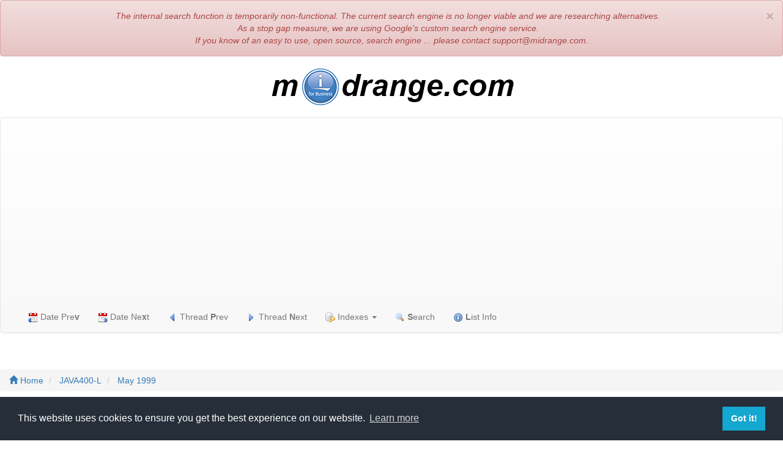

--- FILE ---
content_type: text/html; charset=UTF-8
request_url: https://archive.midrange.com/java400-l/199905/msg00068.html
body_size: 9539
content:
<!-- MHonArc v2.6.19 -->
<!--X-Head-End-->
<!-- start /usr/local/mail/html/inc/mask-email.php -->
<!-- end /usr/local/mail/html/inc/mask-email.php -->

<!DOCTYPE html>
<HTML lang="en" xmlns:og="http://ogp.me/ns#">
<HEAD>
<!-- start /usr/local/mail/html/inc/global-html-header.php -->

<link rel="canonical" href="https://archive.midrange.com/java400-l/199905/msg00068.html" />
<link rel="dns-prefetch" href="https://cdnjs.cloudflare.com"> 
<link rel="dns-prefetch" href="https://maxcdn.bootstrapcdn.com"> 
<link rel="dns-prefetch" href="https://fonts.googleapis.com"> 
<link rel="dns-prefetch" href="https://pagead2.googlesyndication.com"> 
<link rel="dns-prefetch" href="https://tpc.googlesyndication.com"> 
<link rel="dns-prefetch" href="https://cdn.ampproject.org">
<link rel="dns-prefetch" href="https://csi.gstatic.com">

<style>
@font-face {
  font-display: swap;
}
</style>

<meta charset="utf-8">
<meta http-equiv="X-UA-Compatible" content="IE=edge">
<meta http-equiv="content-language" content="en-US">
<meta name="pocket-site-verification" content="1ac579a55881d4ad03e46488f22e0d" />
<meta name="viewport" content="width=device-width,initial-scale=1,minimum-scale=1">
<meta name="mobile-web-app-capable" content="yes">
<meta name="apple-mobile-web-app-capable" content="yes">
<meta name="apple-mobile-web-app-status-bar-style" content="black-translucent">
<meta name="application-name" content="midrange.com archives" />
<meta name="apple-mobile-web-app-title" content="midrange.com archives">
<link rel="search" type="application/opensearchdescription+xml" href="/opensearch.xml" title="Search archive.midrange.com"/>

<meta property="fb:pages" content="5882799755" />

<script>
// if we're in an iframe, break out of it
if (top.location!= self.location) {
	top.location = self.location.href
}

function isMobile() {
   console.log("isMobile in global header invoked from /usr/local/www/midrange/archive/html/java400-l/199905/msg00068.html");
   if(window.innerWidth <= 800 && window.innerHeight <= 600) {
     return true;
   } else {
     return false;
   }
}
</script>

<link rel="stylesheet" href="/icon-sprites/css_sprite_vertical.css"/>

<script src="https://cdnjs.cloudflare.com/ajax/libs/jquery/3.6.1/jquery.min.js"></script>
<link rel="stylesheet" href="https://maxcdn.bootstrapcdn.com/bootstrap/3.3.7/css/bootstrap.min.css">

<link rel="stylesheet" href="https://maxcdn.bootstrapcdn.com/bootstrap/3.3.7/css/bootstrap-theme.min.css">

<script src="https://maxcdn.bootstrapcdn.com/bootstrap/3.3.7/js/bootstrap.min.js"></script>

<META NAME="copyright" CONTENT="COPYRIGHT 1993-2026 David Gibbs and midrange.com as a compilation work.  For more information, contact copyright @ midrange.com"/>
<link rel="SHORTCUT ICON" href="/favicon.ico"/>

<script async src="https://pagead2.googlesyndication.com/pagead/js/adsbygoogle.js?client=ca-pub-0370687112488491" crossorigin="anonymous"></script>

<script async src="https://fundingchoicesmessages.google.com/i/pub-0370687112488491?ers=1" nonce="SJCAEn2MNixrlK-wFr9Aqg"></script><script nonce="SJCAEn2MNixrlK-wFr9Aqg">(function() {function signalGooglefcPresent() {if (!window.frames['googlefcPresent']) {if (document.body) {const iframe = document.createElement('iframe'); iframe.style = 'width: 0; height: 0; border: none; z-index: -1000; left: -1000px; top: -1000px;'; iframe.style.display = 'none'; iframe.name = 'googlefcPresent'; document.body.appendChild(iframe);} else {setTimeout(signalGooglefcPresent, 0);}}}signalGooglefcPresent();})();</script>

<!-- script type="text/javascript">
    (function(c,l,a,r,i,t,y){
        c[a]=c[a]||function(){(c[a].q=c[a].q||[]).push(arguments)};
        t=l.createElement(r);t.async=1;t.src="https://www.clarity.ms/tag/"+i;
        y=l.getElementsByTagName(r)[0];y.parentNode.insertBefore(t,y);
    })(window, document, "clarity", "script", "pfy37a01b0");
</script -->

<!-- end /usr/local/mail/html/inc/global-html-header.php -->
<!-- 1999-05-20T06:45:47+00:00 -->
<TITLE>DataBase access question. -- JAVA400-L</TITLE>
<META NAME="AUTHOR" CONTENT="midrange.com"/>
<!-- meta name="robots" content="noarchive,index,follow"/ -->
<meta name="description" content="DataBase access question. -- "/>
<meta property="og:description" content="DataBase access question. -- "/>
<meta property="og:image" content="/images/archive_logo.gif"/>
<meta property="og:title" content="DataBase access question. by Prakash Reddy"/>
<meta property="og:site_name" content="midrange.com JAVA400-L"/>
<meta property="og:type" content="article" />
<meta property="og:url" content="https://archive.midrange.com/java400-l/199905/msg00068.html"/>
<meta property="DC.date" content="1999-05-20"/>
<meta property="fb:page_id" content="5882799755" />
<meta name="MSSmartTagsPreventParsing" content="TRUE"/>
<link rel="alternate" type="application/rss+xml" title="RSS 2.0" href="https://archive.midrange.com/java400-l/maillist.rss" />
<link rel="alternate" type="text/xml" title="RSS .92" href="https://archive.midrange.com/java400-l/maillist.rss" />
<link rel="alternate" type="application/atom+xml" title="Atom 0.3" href="https://archive.midrange.com/java400-l/maillist.atom" />
<link rel="canonical" href="https://archive.midrange.com/java400-l/199905/msg00068.html"/>
<LINK REL="First" HREF="msg00000.html" TITLE="JVM version on 400"/>
<LINK REL="Prev" HREF="msg00067.html" TITLE="Re: Java to a communications file"/>
<LINK REL="Next" HREF="msg00069.html" TITLE="DataBase access question."/>
<LINK REL="Last" HREF="msg00079.html" TITLE="RE: PTFs re. Java | links don't connect to a valid web page,"/>
<LINK REL="Top" HREF="../../.."/>
<LINK REL="Up" HREF="threads.html#00068"/>
<LINK REL="Index" HREF="threads.html#00068"/>
<!-- start /usr/local/mail/html/inc/message-header-html.inc -->
<meta name="msvalidate.01" content="A8C7593DCCF3453DBBE55815E2E962F9" />

<script defer type="application/ld+json">
{ 
  "@context" : "http://schema.org", 
  "@graph": [ 
    {
      "@type" : "TechArticle", 
      "proficiencyLevel" : "Beginner",
      "about" : "JAVA400-L mailing list",
      "url" : "https://archive.midrange.com/java400-l/199905/msg00068.html",
      "mainEntityOfPage" : "https://archive.midrange.com/java400-l/199905/msg00068.html",
      "headline" : "DataBase access question.", 
      "author" : { 
        "@type" : "Person", 
        "name" : "Prakash Reddy" 
      }, 
      "publisher" : {
        "@type" : "Organization", 
        "name" : "midrange.com",
        "url": "http://www.midrange.com",
        "logo" : {
           "@type": "ImageObject",
           "url": "https://static.midrange.com/images/midrange-banner.gif"
        },
        "sameAs": [
          "https://www.facebook.com/midrangedotcom",
          "https://www.linkedin.com/company/midrange.com"
        ] 
      }, 
      "datePublished" : "1999-05-20T06:45:47+00:00", 
      "dateModified" : "1999-05-20T06:45:47+00:00", 
      "image" : "/images/java400-l.gif", 
      "articleBody" : ""    
},
{ 
   "@type": "BreadcrumbList",
   "itemListElement": [ {
       "@type": "ListItem",
       "position": 1,
       "item": {
            "@id": "https://archive.midrange.com",
            "name": "Home"
         }
      },
      {
       "@type": "ListItem",
       "position": 2,
       "item": {
            "@id": "https://archive.midrange.com/JAVA400-L",
            "name": "JAVA400-L"
         }
      },
      {
       "@type": "ListItem",
       "position": 3,
       "item": {
            "@id": "https://archive.midrange.com/JAVA400-L/199905",
            "name": "May 1999"
         }
      },
      {
       "@type": "ListItem",
       "position": 4,
       "item": {
            "@id": "https://archive.midrange.com/java400-l/199905/msg00068.html",
            "name": "DataBase access question."         }
      }
   ]
}
]
}
 
function searchDialog() {
    var dialogOptions = {
      modal: true,
      resizable: true,
      hide: {
        effect: "explode",
        duration: 1000
      },
      show: {
        effect: "clip"
      }
    };
    $("#searchDialog").dialog(dialogOptions);
}


function setupSearch() {
  $("#search" ).click(function() {
    searchDialog();
    return false;
  });
}

</script>

<script defer src="/js/functions.js"></script>

<script type="text/javascript">!(function(o,_name){o[_name]=o[_name]||function n(){(n.q=n.q||[]).push(arguments)},o[_name].v=o[_name].v||2;!(function(o,t,n,f,e,i){function c(f,e){(f=(function(t,n){try{if(n=(t=o.localStorage).getItem("_aQS01RDAyNzgyREU5REREQzBENTRGRURBMkQtMQ"))return JSON.parse(n).lgk||[];if((t.getItem("v4ac1eiZr0")||"").split(",")[4]>0)return[[_name+"-engaged","true"]]}catch(f){}})())&&typeof f.forEach===n&&(e=o[t].pubads())&&f.forEach((function(o){o&&o[0]&&e.setTargeting(o[0],o[1]||"")}))}(i=o[t]=o[t]||{}).cmd=i.cmd||[],typeof i.pubads===n?c():typeof i.cmd.unshift===n?i.cmd.unshift(c):i.cmd.push(c)})(window,"googletag","function");})(window,String.fromCharCode(97,100,109,105,114,97,108));!(function(t,c,i){i=t.createElement(c),t=t.getElementsByTagName(c)[0],i.async=1,i.src="https://pamelarandom.com/0ebfc759a/8275601bb90e496f5c17b692f85.index.js",t.parentNode.insertBefore(i,t)})(document,"script");</script>

<!-- end /usr/local/mail/html/inc/message-header-html.inc -->

	

<script>

$( document ).ready(function(){
	getListHeaderMode();
	hideListHeaders();
});
</script>

<!-- start /usr/local/mail/html/google-analytics-meta.php -->


<script>
  (function(i,s,o,g,r,a,m){i['GoogleAnalyticsObject']=r;i[r]=i[r]||function(){
  (i[r].q=i[r].q||[]).push(arguments)},i[r].l=1*new Date();a=s.createElement(o),
  m=s.getElementsByTagName(o)[0];a.async=1;a.src=g;m.parentNode.insertBefore(a,m)
  })(window,document,'script','//www.google-analytics.com/analytics.js','ga');

  ga('create', 'UA-68525-1', 'midrange.com');
  ga('require', 'displayfeatures');
  ga('require', 'linkid');
  ga('send', 'pageview');

// Delete the Funding Choices cookie if consent is more than 12 months old
   try {
       const nm = "FCCDCF";        // Match name of Funding Choices cookie
       const dm = "midrange.com";  // Match domain of Funding Choices cookie
       const pa = "/";             // Match path of Funding Choices cookie
       let tc = ('; ' + document.cookie).split('; ' + nm + '=');
       if (tc.length === 2) {
          tc = decodeURIComponent(tc.pop().split(';').shift());
          tc = JSON.parse(tc)[3][0].substring(1,9);
          tc = Uint8Array.from(window.atob(tc), (v) => v.charCodeAt(0));
          let dt = (tc[0] * 2**28) + (tc[1] * 2**20) + (tc[2] * 2**12) +
                   (tc[3] * 2**4)  + (tc[4] >> 4);
          if (Date.now() / 1000 - dt / 10 > 86400 * 365)
            document.cookie = nm + "=;path=" + pa + ";domain=" + dm +
                                   ";expires=" + new Date(0).toUTCString();
       }
  } finally {}
  //
</script>

<!-- end /usr/local/mail/html/google-analytics-meta.php -->
<link rel="StyleSheet" href="/style-css.php" type="text/css"/>
</HEAD>
<BODY>
<!-- start /usr/local/mail/html/site-notice.php -->

<script src="https://cdnjs.cloudflare.com/ajax/libs/jquery-cookie/1.4.1/jquery.cookie.min.js"></script>
<script>
$(function() {

  // Grab your button (based on your posted html)
  $('.close').click(function( e ){

    // Do not perform default action when button is clicked
    e.preventDefault();
 
    $.cookie('alertbox-171106', 'closed', { expires: 90, path: '/' });

  });

});
</script>

<div class="alert alert-danger fade in" style="font-style:italic; text-align: center">
<a href="javascript:void(0)" class="close" data-dismiss="alert">&times;</a>
The internal search function is temporarily non-functional. The current search engine is no longer viable and we are researching alternatives.<br/>
As a stop gap measure, we are using Google's custom search engine service.<br/>
If you know of an easy to use, open source, search engine ... please contact support@midrange.com.
</div>

<script>
// Check if alert has been closed
if( $.cookie('alertbox-171106') === 'closed' ){
  $('.alert').hide();
}
</script>

<!-- end /usr/local/mail/html/site-notice.php -->

<!-- start /usr/local/mail/html/inc/message-header.inc -->


<div class="opensearchserver.ignore hidden-xs">
<a href="/" target="_top">
    <img itemprop="image" class="img-responsive center-block" src="/images/archivebanner.gif" alt="MIDRANGE dot COM Mailing List Archive" border="0">
</a>
<br/>
</div>
<!-- end /usr/local/mail/html/inc/message-header.inc -->


<!-- noindex -->
<!--X-Body-Begin-->
<!--X-User-Header-->
<!--X-User-Header-End-->
<!--X-TopPNI-->
<!-- TopLinks -->

<div id="menu" class="opensearchserver.ignore hidden-print thead navbar navbar-default" role="navigation">
 <div class="container-fluid">
    <div class="navbar-header">
      <button type="button" class="navbar-toggle collapsed" data-toggle="collapse" data-target="#navbar-collapse-1">
        <span class="sr-only">Toggle navigation</span>
        <span class="icon-bar"></span>
        <span class="icon-bar"></span>
        <span class="icon-bar"></span>
      </button>

      <a class="visible-xs-inline-block navbar-brand" href="/">
        <div class="navbar-brand-name">
           <img alt="IBM i" src="/images/ibm_i-20x20.gif"/>&nbsp;midrange.com
        </div>
      </a>
    </div>

    <!-- Collect the nav links, forms, and other content for toggling -->
    <div class="collapse navbar-collapse" id="navbar-collapse-1">

  <ul class="nav navbar-nav">
   <li class="date-nav"><!-- PrevButton -->
<a class="hidden-sm" id="date-prev" rel="prev" href="msg00069.html" accesskey="v"><span class="sprite sprite-date_previous"></span>
Date Pre<b>v</b></a>
<!-- /PrevButton --></li>
   <li class="date-nav"><!-- NextButton -->
<a class="hidden-sm" id="date-next" rel="next" href="msg00017.html" accesskey="x"><span class="sprite sprite-date_next"></span>
Date Ne<b>x</b>t</a>
<!-- /NextButton --></li>
   <li class="thread-nav"><!-- TPrevButton -->
<a id="thread-prev" href="msg00067.html" rel="prev" accesskey="p"><span class="sprite sprite-resultset_previous"></span>
Thread <b>P</b>rev</a>
<!-- /TPrevButton --></li>
   <li class="thread-nav"><!-- TNextButton -->
<a id="thread-next" href="msg00069.html" rel="next" accesskey="n"><span class="sprite sprite-resultset_next"></span>
Thread <b>N</b>ext</a>
<!-- /TNextButton --></li>
   <li class="dropdown"><a class="dropdown-toggle" data-toggle="dropdown" role="button" href="#"><span class="sprite sprite-database_key"></span>
Indexes <span class="caret"></span></a>
      <ul class="dropdown-menu" role="menu">
       <li><a id="thread-index" href="threads.html#00068" rel="nofollow" accesskey="t"><span class="sprite sprite-page_white_stack"></span>
<b>T</b>hread Index</a></li>
       <li><a id="author-index" href="author.html#00068" rel="nofollow" accesskey="a"><span class="sprite sprite-user"></span>
<b>A</b>uthor Index</a></li>
       <li><a id="date-index" href="date.html#00068" rel="nofollow" accesskey="d"><span class="sprite sprite-calendar"></span>
<b>D</b>ate Index</a></li>
      </ul>
   </li>
   <li><a id="search" href=".." rel="search" accesskey="s"><span class="sprite sprite-magnifier"></span>
<b>S</b>earch</a></li>
   <!-- li><a id="home" href="/" accesskey="h"><span class="sprite sprite-house_link"></span>
<b>H</b>ome</a></li -->
   <li><a href="https://lists.midrange.com/listinfo/java400-l" accesskey="l"><span class="sprite sprite-information"></span>
<b>L</b>ist Info</a></li>
   <!-- start /usr/local/mail/html/list-search.inc -->
<li id="share" style="display:none"><a>Share</a></li>
<script>
//$("#share").hide();
if (navigator.share) {

  $("#share").show();

  $("#share").click(function() {
    navigator.share({
      title: document.title,
      url: window.location.href,
    });
  });
} 
</script>
<!-- 
<div id="searchDialog" title="Search java400-l" style="display: none;">
<form action="https://search.midrange.com/search.cgi/listsearch" method="get">
<input type="hidden" name="ul" value="java400-l"/>
<INPUT TYPE="text" NAME="q" SIZE="20" />
<INPUT id="submitbutton" TYPE="submit" value="Search!" />
</form>
</div>
-->
<!-- end /usr/local/mail/html/list-search.inc -->
  </ul>
 </div>
</div>
</div>

<!-- /TopLinks -->

<!--X-TopPNI-End-->
<!--X-MsgBody-->
<!--X-Subject-Header-Begin-->
<br/>
<div class="opensearchserver.ignore" align="center">
<!-- start /usr/local/mail/html/inc/message-top.inc -->

<!-- Archive_Message_Top -->
<!-- div class="hidden-print text-center" id='google-ad-message-top'>
<script type='text/javascript'>
// googletag.cmd.push(function() { googletag.display('google-ad-message-top'); });
</script>
</div -->
<!-- span class="ad-indicator"><em>Advertisement</em></span -->
<!-- script async src="https://pagead2.googlesyndication.com/pagead/js/adsbygoogle.js"></script -->
<!-- Message Top -->
<!-- ins class="adsbygoogle"
     style="display:block;"
     data-ad-client="ca-pub-0370687112488491"
     data-ad-slot="1101460347"
     data-ad-format="auto"
     data-full-width-responsive="true"></ins>
<script>
     (adsbygoogle = window.adsbygoogle || []).push({});
</script -->
<!-- end /usr/local/mail/html/inc/message-top.inc -->

	
</div>
<br/>
<div class="opensearchserver.ignore hidden-print" xmlns:v="http://rdf.data-vocabulary.org/#">
<ol class="breadcrumb">
   <li>
   <span typeof="v:Breadcrumb">
     <a id="home" href="/" rel="v:url" property="v:title"><span class="glyphicon glyphicon-home"></span>&nbsp;Home</a>
   </span>  
   </li>
   <li>
   <span typeof="v:Breadcrumb">
     <a id="list-home" href="/java400-l/" rel="v:url" property="v:title">JAVA400-L</a> 
   </span>  
   </li>
   <li>
   <span typeof="v:Breadcrumb">
     <a id="list-month" href="/java400-l/199905/" rel="v:url" property="v:title">May 1999</a>
   </span>  
   </li>
</ol> <!-- breadcrub -->
</div>
<!-- /noindex -->
<div class="page-header"><h1 id="msgsubject">DataBase access question.</h1></div>

<!-- noindex -->
<table id="header-table">
  <tr>
    <td class="hidden-xs" id="headerToggle" valign=top>
      <div id="toggle_header_link" class="hidden-print toggle_header_link">
        <a id="toggle_indicator" title="show/hide detail list headers" href="javascript:void(0)" onclick="toggleListHeaders();">&nbsp;</a>
      </div>
    </td>
    <td id="listHeaders">
<!--X-Subject-Header-End-->
<!--X-Head-of-Message-->
<UL>
<LI><em>Subject</em>: DataBase access question.</LI>
<LI><em>From</em>: "Prakash Reddy" &lt;<A HREF="mailto:pcash400@DOMAIN.HIDDEN">pcash400@xxxxxxxxxxx</A>&gt;</LI>
<LI><em>Date</em>: Wed, 19 May 1999 23:18:30 PDT</LI>
</UL>
<!--X-Head-of-Message-End-->
<!--X-Head-Body-Sep-Begin-->
</td>
    <td>
	<!-- start /usr/local/mail/html/inc/subject-bar-right.inc -->
<a id="fontToggle" class="hidden-print hidden-xs btn btn-default btn-xs" title="Click here to toggle the message font between a fixed font and standard font."><span class="glyphicon glyphicon-font" aria-hidden="true"></span></a>

<script>
$(function() {
  $("#fontToggle").click(toggleFont);
});

function toggleFont() {

  if ($("#msgbody").hasClass("fixedText")) {
   setFixedFont(false);
  } else {
    setFixedFont(true);
  }
}

function setFixedFont(status) {

  $("#msgbody").toggleClass("fixedText", status);
  $("#fontToggle").toggleClass("btn-success", status);
}
  
</script>

<!-- end /usr/local/mail/html/inc/subject-bar-right.inc -->
    </td>

</tr>
</table>
<hr/>

<!-- start /usr/local/mail/html/inc/message-ad-300x250.inc -->
<!-- nothing here -->
<!-- end /usr/local/mail/html/inc/message-ad-300x250.inc -->

<!-- start /usr/local/mail/html/inc/amazon-box.inc -->
<!-- nothing here -->
<!-- end /usr/local/mail/html/inc/amazon-box.inc -->


<!-- start /usr/local/mail/html/ad-section-start.inc -->

<!-- google_ad_section_start -->
<!-- end /usr/local/mail/html/ad-section-start.inc -->

<!-- /noindex -->
<div id="msgbody">
<!--X-Head-Body-Sep-End-->
<!--X-Body-of-Message-->
<PRE>
Hi everybody,
coming right to the point,
I'm trying to display a report on the browser &amp; I'm using java to do that 
job. I have a custom grid component, which can hold 500+ records at a time 
equipped with scroll bars.
If lets say the query resulted more than 500 records being selected I load 
the first 500 on the grid &amp; load the next set only when the user scrolls 
down to that point.
Now comes the problem, if the user scrolls up I'll  need to load the 
previous 500 or nnn records back. And using result sets(I'm using ODBC) in 
java its difficult to read previous records. any ideas of how to achieve 
this. it may be actually a design issue, but I thought may be some of you 
guys might have already experienced something like this....
Remember I'm not much experienced in Java Pgming, so there might be things 
I'm missing.
Thanks a lot,
Prakash.


_______________________________________________________________
Get Free Email and Do More On The Web. Visit <A  HREF="http://www.msn.com">http://www.msn.com</A>
+<I>---</I>
|<I> This is the JAVA/400 Mailing List!</I>
|<I> To submit a new message, send your mail to JAVA400-L@midrange.com.</I>
|<I> To subscribe to this list send email to JAVA400-L-SUB@midrange.com.</I>
|<I> To unsubscribe from this list send email to JAVA400-L-UNSUB@midrange.com.</I>
|<I> Questions should be directed to the list owner/operator: david@midrange.com</I>
+<I>---</I>

</PRE>

<!--X-Body-of-Message-End-->
<!--X-MsgBody-End-->
<!--X-Follow-Ups-->
</div><!-- msgbody -->
<!-- start /usr/local/mail/html/ad-section-stop.inc -->
<!-- google_ad_section_end -->

<!-- end /usr/local/mail/html/ad-section-stop.inc -->
<!-- noindex -->
<br clear="both"/>
<!-- start /usr/local/mail/html/inc/message-middle.inc -->

<style>
.relatedcontent { display:block; width: 700px; height: 100px; }

@media (max-width: 400px) { .relatedcontent { display: none; } }

</style>

<div id="amzn-assoc-ad-825b82ae-d350-4286-b1a5-5514451e1c2c"></div><script async src="//z-na.amazon-adsystem.com/widgets/onejs?MarketPlace=US&adInstanceId=825b82ae-d350-4286-b1a5-5514451e1c2c"></script>
<p class="text-center text-muted">
As an Amazon Associate we earn from qualifying purchases.
</p>
<!-- end /usr/local/mail/html/inc/message-middle.inc -->

	
<!-- TSliceBeg -->
<div class="hidden-print">
<Strong>This thread ...</strong>
<ul>
<!-- /TSliceBeg -->
<!-- TSliceTopBeginCur -->
<li><strong><a class="msglink" title="" name="00068" href="msg00068.html">DataBase access question.</a></strong>, <em>Prakash Reddy</em>&nbsp;<b>&lt;=</b>
<!-- /TSliceTopBeginCur -->
<ul>
<li>&lt;Possible follow-ups&gt;</li>
<li><strong><a class="msglink" title="" name="00069" href="msg00069.html">DataBase access question.</a><!-- X-MSGLINK -->
</strong><span class="msgauthor">, <em>Prakash Reddy</em></span></li><!-- TLiTxt -->
<!-- /li> TLiEnd -->
<li><strong><a class="msglink" title="" name="00070" href="msg00070.html">RE: DataBase access question.</a><!-- X-MSGLINK -->
</strong><span class="msgauthor">, <em>DUCRET Gilles (GVA)</em></span></li><!-- TLiTxt -->
<!-- /li> TLiEnd -->
 </ul>
</li> <!-- TTopEnd -->
<!-- TSliceEnd -->
</ul>
</div>
<!-- /TSliceEnd -->

<HR>
<!--X-Follow-Ups-End-->
<!--X-References-->
<!--X-References-End-->
<!--X-BotPNI-->
<!-- start /usr/local/mail/html/inc/google-translate.inc -->
<!-- end /usr/local/mail/html/inc/google-translate.inc -->
<ul class="hidden-print">
<li>Prev by Author:
<strong><a href="msg00069.html">DataBase access question.</a></strong>
</li>
<li>Next by Author:
<strong><a href="msg00017.html">No Subject</a></strong>
</li>

<li>Previous by thread:
<strong><a href="msg00067.html">Re: Java to a communications file</a></strong>
</li>
<li>Next by thread:
<strong><a href="msg00069.html">DataBase access question.</a></strong>
</li>

<li>Index(es):
<ul>
<li><a id="author-index" href="author.html#00068">
<strong>Author</strong></a></li>
<li><a id="thread-index" href="threads.html#00068">
<strong>Thread</strong></a></li>
<li><a id="date-index" href="date.html#00068">
<strong>Date</strong></a></li>
</ul>
</li>
</ul>

<!--X-BotPNI-End-->
<!--X-User-Footer-->
<!--X-User-Footer-End-->
<!-- start /usr/local/mail/html/message-footer.php -->

<!-- google_ad_section_start(weight=ignore) -->

<script>
$(document).ready(function(){
    $(".dropdown").hover(            
        function() {
            $('.dropdown-menu', this).not('.in .dropdown-menu').stop( true, true ).slideDown("fast");
            $(this).toggleClass('open');        
        },
        function() {
            $('.dropdown-menu', this).not('.in .dropdown-menu').stop( true, true ).slideUp("fast");
            $(this).toggleClass('open');       
        }
    );
});
</script>
<!-- start /usr/local/mail/html/inc/scrolltop.inc -->

<style>
#scrollup{
    width: 50px;
    height: 50px;
    position:fixed;
    bottom:10px;
    right:10px;
    display:none;
}

.circle-toplink {
    width: 30px;
    height: 30px;
    border-radius: 50%;
    font-size: 25px;
    line-height: 30px;
    text-align: center;    
    background: lightgray;
    color: #fff;
}
</style>
<div class="hidden-print"><a id="scrollup"><span class="circle-toplink glyphicon glyphicon-menu-up" aria-hidden="true"></span></a></div>
<script>

$(function() {

  //When distance from top = 250px fade button in/out
  $(window).scroll(function(){
    if ($(this).scrollTop() > 250) {
      $('#scrollup').fadeIn(300);
    } else {
      $('#scrollup').fadeOut(300);
    }
  });

  //On click scroll to top of page t = 1000ms
  $('#scrollup').click(function(){
    $("html, body").animate({ scrollTop: 0 }, 1000);
    return false;
  });

});
</script>

<!-- end /usr/local/mail/html/inc/scrolltop.inc -->
<div class="hidden-print text-center">
<hr/>
<div class="visible-xs visible-sm"><a href="https://apple.news/TETwha_AEQp-_VduS0eLahw"><img alt="Follow On AppleNews" src="/images/Follow_on_AppleNews.png"/></a><br/></div>
<a href="/" target="_top">Return to Archive home page</a> | 
<a href="http://www.midrange.com/index.html" target="_top">Return to MIDRANGE.COM home page</a><p>
</div>
<!-- begin copyright -->
<div class="xcontainer xhidden-xs"> 
<p class="text-center text-muted small">
This mailing list archive is Copyright 1997-2026 by <a href="http://www.midrange.com">midrange.com</a> and David Gibbs as a compilation work. Use of the archive is restricted to research of a business or technical nature. Any other uses are prohibited. Full details are available <a href="https://info.midrange.com/copyright/" rel="nofollow" target="_blank">on our policy page</a>. If you have questions about this, please contact
<span id="e114707398">[javascript protected email address]</span><script type="text/javascript">/*<![CDATA[*/eval("var a=\"TOPFW.X9zM4n0HB8gY-+1fNVJiRLIKwySeUGxEl7vuhoZm_@tqDksC3jrbcA625Qpad\";var b=a.split(\"\").sort().join(\"\");var c=\"ojracq@t6HCqZcu3@mPojC\";var d=\"\";for(var e=0;e<c.length;e++)d+=b.charAt(a.indexOf(c.charAt(e)));document.getElementById(\"e114707398\").innerHTML=\"<a href=\\\"mailto:\"+d+\"\\\">\"+d+\"</a>\"")/*]]>*/</script>.</p>
<p class="text-center text-muted">
Operating expenses for this site are earned using the Amazon Associate program and Google Adsense.
</p>
</div>
<!-- end copyright -->

<script defer src="/js/add-outbound-analytics-tracking.js"></script>

<script defer type="text/javascript">

ga('set', 'listname', 'java400-l'); 

function addAmazonTag() {
   var _href = $(this).attr('href');
    
   $(this).attr('href', _href + "?tag=archives00-20");
}   

function addAmazonTitle() {
   $(this).attr('title', 'Purchases made through this link help support midrange.com.');
}   

$('a[href*="amazon.com"]').each(addAmazonTag);
$('a[href*="amazon.com"]').each(addAmazonTitle);
$('a[href*="amzn.to"]').each(addAmazonTitle);

$('a[href*="mlists.org"]').each(function() {
   var _href = $(this).attr('href');
    
   $(this).attr('href', _href + "&src=archive");
});

</script>

<script src="https://cdnjs.cloudflare.com/ajax/libs/blockadblock/3.2.1/blockadblock.js"></script>
<script defer>
blockAdBlock.onDetected(adBlockerDetected);

function adBlockerDetected() {
  ga('send','event','Ads','Blocking');

  $.get('/adblocker.txt?'+Date.now(), function(data) {
    $("#google-ad-message-top").html(data);
  });
  
  $("#ad-indicator").hide();
}
</script>

<!-- start /usr/local/mail/html/inc/global-footer.php -->

<script async src="https://cdnjs.cloudflare.com/ajax/libs/detect_swipe/2.1.1/jquery.detect_swipe.min.js"></script>

<link rel="stylesheet" type="text/css" href="//cdnjs.cloudflare.com/ajax/libs/cookieconsent2/3.1.0/cookieconsent.min.css" />
<script src="//cdnjs.cloudflare.com/ajax/libs/cookieconsent2/3.1.0/cookieconsent.min.js"></script>
<script defer>
window.addEventListener("load", function(){
window.cookieconsent.initialise({
  "palette": {
    "popup": {
      "background": "#252e39"
    },
    "button": {
      "background": "#14a7d0"
    }
  },
  "content": {
    "href": "https://info.midrange.com/cookie-policy"
  }
})});
</script>
<!-- end /usr/local/mail/html/inc/global-footer.php -->


<!-- google_ad_section_end -->

<!-- end /usr/local/mail/html/message-footer.php -->

<!-- /noindex -->
</BODY>
</HTML>




--- FILE ---
content_type: text/html; charset=utf-8
request_url: https://www.google.com/recaptcha/api2/aframe
body_size: 266
content:
<!DOCTYPE HTML><html><head><meta http-equiv="content-type" content="text/html; charset=UTF-8"></head><body><script nonce="3y8ofZx8ccJJzOxSa6vuWg">/** Anti-fraud and anti-abuse applications only. See google.com/recaptcha */ try{var clients={'sodar':'https://pagead2.googlesyndication.com/pagead/sodar?'};window.addEventListener("message",function(a){try{if(a.source===window.parent){var b=JSON.parse(a.data);var c=clients[b['id']];if(c){var d=document.createElement('img');d.src=c+b['params']+'&rc='+(localStorage.getItem("rc::a")?sessionStorage.getItem("rc::b"):"");window.document.body.appendChild(d);sessionStorage.setItem("rc::e",parseInt(sessionStorage.getItem("rc::e")||0)+1);localStorage.setItem("rc::h",'1769406560400');}}}catch(b){}});window.parent.postMessage("_grecaptcha_ready", "*");}catch(b){}</script></body></html>

--- FILE ---
content_type: text/javascript
request_url: https://archive.midrange.com/js/functions.js
body_size: 907
content:
// var staticUrl='http://static.midrange.com/';
var staticUrl='/';

function rememberDisplaySelection(number) {

  $.cookie('displaySelection', number, {
      expires: new Date("January 12, 2025"),
      path: "/"
   });
}

function recallDisplaySelection() {

   var number = $.cookie('displaySelection');
   
   document.search.matchesperpage.value = number;
}

function openHelpPopup(){
   var popurl="../search-help.htm"
   winpops=window.open(popurl,"","width=400,height=338,scrollbars,resizable,")
}

var headerMode;

var HEADERS_HIDDEN=0;
var HEADERS_SHOWN=1;

function saveListHeaderMode() {

  $.cookie('headerMode', headerMode, {
      expires: new Date("January 12, 2025"),
      path: "/" 
   });
}

function getListHeaderMode() {
   headerMode = $.cookie("headerMode");
   
   // if we don't get a cookie, then default to hidden.
   if (headerMode == null) {
      headerMode = HEADERS_HIDDEN;
      saveListHeaderMode();
   }
}

function toggleListHeaders() {
   headerMode = (headerMode == HEADERS_SHOWN) ? HEADERS_HIDDEN : HEADERS_SHOWN;
   
   hideListHeaders();
   
   saveListHeaderMode();
}

function hideListHeaders(){
   $("li").each(function(index) {
    if ($(this).text().substr(0,5) == "List-") {
      $(this).addClass("hidden-xs");
      if (headerMode == HEADERS_HIDDEN) {
        console.log("hiding list headers");
        $(this).hide();
      } else {
        console.log("showing list headers");
        $(this).show();
      }
    }
   });

   if (headerMode == HEADERS_HIDDEN) {
     $("#toggle_indicator").html('<span class="glyphicon glyphicon-triangle-right"></span>');
   } else {
     $("#toggle_indicator").html('<span class="glyphicon glyphicon-triangle-bottom"></span>');
   }
}

function showMidrangeEmail(addr,text) {

   document.write("<a href=" + "mail" + "to:" + addr + "@" +
      "midrange.com" + ">" + text + "</a>")
}

function addLink() {

   var selection = window.getSelection();
   var elements = document.getElementsByClassName('KonaBody')

   if (selection.containsNode(elements[0], true)) {
   // if (window.getSelection().containsNode(document.getElementsByClassName('KonaBody')[0], true)) {
      var body_element = document.getElementsByTagName('body')[0];
      // var selection;
      // selection = window.getSelection();
      var oldselection = selection
      var pagelink = "<br /><br />Read more at: <a href='" +
         document.location.href + "'>" + 
         document.location.href + "</a> &copy; midrange.com";
      var copy_text = selection + pagelink;
      var new_div = document.createElement('div');
      new_div.style.left='-99999px';
      new_div.style.position='absolute';

      body_element.appendChild(new_div );
      new_div.innerHTML = copy_text ;
      selection.selectAllChildren(new_div );
      window.setTimeout(function() {
         body_element.removeChild(new_div );
      },0);
   }
}

// document.oncopy = addLink;




--- FILE ---
content_type: application/javascript; charset=utf-8
request_url: https://fundingchoicesmessages.google.com/f/AGSKWxVOSm_e5J8P9lrmi_DUKKExYuCcVli-0M5aQHfPjTqPiO2gUXXvttPQlmPFY0Fd6Ml1t2a_z35Wi88A8Dy8aX5rfDV12AIzgFcJJEo_av-zXCUzVMa0Bim5jNXob1dC9Gc1ODNrX67Z4frQ0vLhndrTXxHnFfjR1SG5Id-dpeyPVtZn4Imi3Xs4quR3/_/trafficengineads./cpm728./adotube_adapter.?type=ad&.xyz/ads/
body_size: -1289
content:
window['c5637a1f-de45-4277-8468-c19b3611dca6'] = true;

--- FILE ---
content_type: text/javascript
request_url: https://archive.midrange.com/js/add-outbound-analytics-tracking.js
body_size: 294
content:
//$(document).ready(function() {
//
//  $('#msgbody').find('a').each(function() {
//
//     $(this).attr('onclick', 'trackOutboundLink(this.href); return false;');
//
//     console.log($(this).attr('href'));
//  });
//
//});

var trackOutboundLink = function(url) {
  ga('send', 'event', 'outbound', 'click', url, {'hitCallback':
     function () {
        document.location = url;
        console.log('Tracking outbound link to ' + url);
     }
  });
}

// function recordOutboundLink(link, category, action) {
function recordOutboundLink(link) {
  var tracker=_gat._getTrackerByName();
  var outboundPath="/outbound/"+link.host+"/"+link.pathname;
  tracker._trackPageview(outboundPath);
}

if (document.getElementsByTagName) {
  var ahrefs = document.getElementsByTagName('a');
  for (var i=0; i<ahrefs.length;i++) {
    var link=ahrefs[i];
    if (link.href.indexOf('midrange.com') == -1 && !link.onclick) {
      link.onclick = function () {
        recordOutboundLink(this);
      }
    }
  }
}
